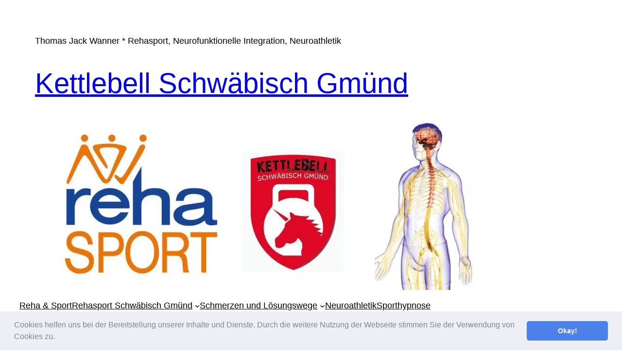

--- FILE ---
content_type: application/javascript; charset=utf-8
request_url: https://www.thomas-jack-wanner.de/wp-content/cache/min/1/wp-content/plugins/ga-germanized/assets/js/gaoptout.js?ver=1764746061
body_size: 289
content:
var gaProperty=gaoptoutSettings.ua;var disableStr='ga-disable-'+gaProperty;if(document.cookie.indexOf(disableStr+'=true')>-1){window[disableStr]=!0}
if(typeof gaOptout==='undefined'){function gaOptout(){document.cookie=disableStr+'=true; expires=Thu, 31 Dec 2099 23:59:59 UTC; path=/';window[disableStr]=!0}}
jQuery(document).ready(function($){$('.gaoptout').on('click',function(e){e.preventDefault();gaOptout();alert(gaoptoutSettings.disabled)})})